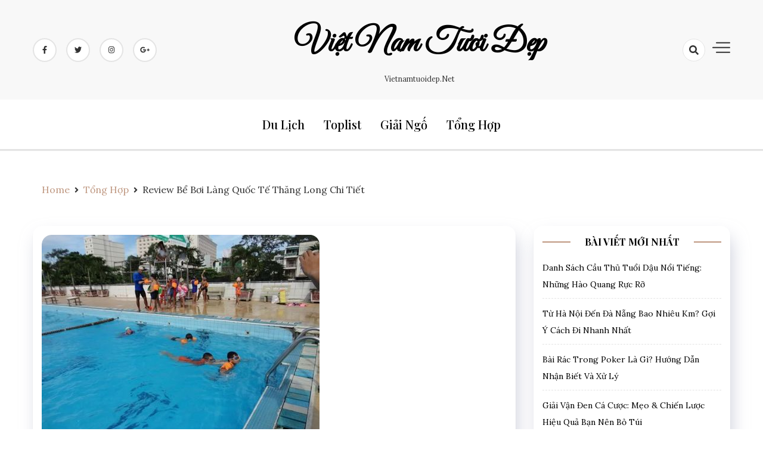

--- FILE ---
content_type: text/html; charset=UTF-8
request_url: https://vietnamtuoidep.net/be-boi-lang-quoc-te-thang-long/
body_size: 18054
content:
<!doctype html>
<html lang="vi">

<head>
    <meta charset="UTF-8">
    <meta name="viewport" content="width=device-width, initial-scale=1">
    <link rel="profile" href="https://gmpg.org/xfn/11">

    <meta name='robots' content='index, follow, max-image-preview:large, max-snippet:-1, max-video-preview:-1' />

	<!-- This site is optimized with the Yoast SEO Premium plugin v18.0 (Yoast SEO v18.1) - https://yoast.com/wordpress/plugins/seo/ -->
	<title>Review Bể Bơi Làng Quốc Tế Thăng Long Chi Tiết</title>
	<meta name="description" content="Bài viết trên chúng tôi đã chia sẻ đến bạn đọc một số thông tin về bể bơi làng quốc tế Thăng Long. Chúc các bạn tận hưởng những ngày hè mát mẻ với bể bơi này." />
	<link rel="canonical" href="https://vietnamtuoidep.net/be-boi-lang-quoc-te-thang-long/" />
	<meta property="og:locale" content="vi_VN" />
	<meta property="og:type" content="article" />
	<meta property="og:title" content="Review Bể Bơi Làng Quốc Tế Thăng Long Chi Tiết" />
	<meta property="og:description" content="Bài viết trên chúng tôi đã chia sẻ đến bạn đọc một số thông tin về bể bơi làng quốc tế Thăng Long. Chúc các bạn tận hưởng những ngày hè mát mẻ với bể bơi này." />
	<meta property="og:url" content="https://vietnamtuoidep.net/be-boi-lang-quoc-te-thang-long/" />
	<meta property="og:site_name" content="Việt Nam Tươi Đẹp" />
	<meta property="article:published_time" content="2023-04-26T04:40:15+00:00" />
	<meta property="article:modified_time" content="2023-04-26T04:40:59+00:00" />
	<meta property="og:image" content="https://vietnamtuoidep.net/wp-content/uploads/2023/04/img_6448ab259cc89.png" />
	<meta property="og:image:width" content="466" />
	<meta property="og:image:height" content="350" />
	<meta property="og:image:type" content="image/png" />
	<meta name="twitter:card" content="summary_large_image" />
	<meta name="twitter:label1" content="Được viết bởi" />
	<meta name="twitter:data1" content="admin" />
	<meta name="twitter:label2" content="Ước tính thời gian đọc" />
	<meta name="twitter:data2" content="6 phút" />
	<script type="application/ld+json" class="yoast-schema-graph">{"@context":"https://schema.org","@graph":[{"@type":"Organization","@id":"https://vietnamtuoidep.net/#organization","name":"Việt Nam Tươi Đẹp","url":"https://vietnamtuoidep.net/","sameAs":[],"logo":{"@type":"ImageObject","@id":"https://vietnamtuoidep.net/#logo","inLanguage":"vi","url":"https://vietnamtuoidep.net/wp-content/uploads/2023/04/4.jpg","contentUrl":"https://vietnamtuoidep.net/wp-content/uploads/2023/04/4.jpg","width":512,"height":512,"caption":"Việt Nam Tươi Đẹp"},"image":{"@id":"https://vietnamtuoidep.net/#logo"}},{"@type":"WebSite","@id":"https://vietnamtuoidep.net/#website","url":"https://vietnamtuoidep.net/","name":"Việt Nam Tươi Đẹp","description":"Vietnamtuoidep.net","publisher":{"@id":"https://vietnamtuoidep.net/#organization"},"potentialAction":[{"@type":"SearchAction","target":{"@type":"EntryPoint","urlTemplate":"https://vietnamtuoidep.net/?s={search_term_string}"},"query-input":"required name=search_term_string"}],"inLanguage":"vi"},{"@type":"ImageObject","@id":"https://vietnamtuoidep.net/be-boi-lang-quoc-te-thang-long/#primaryimage","inLanguage":"vi","url":"https://vietnamtuoidep.net/wp-content/uploads/2023/04/img_6448ab259cc89.png","contentUrl":"https://vietnamtuoidep.net/wp-content/uploads/2023/04/img_6448ab259cc89.png","width":466,"height":350},{"@type":"WebPage","@id":"https://vietnamtuoidep.net/be-boi-lang-quoc-te-thang-long/#webpage","url":"https://vietnamtuoidep.net/be-boi-lang-quoc-te-thang-long/","name":"Review Bể Bơi Làng Quốc Tế Thăng Long Chi Tiết","isPartOf":{"@id":"https://vietnamtuoidep.net/#website"},"primaryImageOfPage":{"@id":"https://vietnamtuoidep.net/be-boi-lang-quoc-te-thang-long/#primaryimage"},"datePublished":"2023-04-26T04:40:15+00:00","dateModified":"2023-04-26T04:40:59+00:00","description":"Bài viết trên chúng tôi đã chia sẻ đến bạn đọc một số thông tin về bể bơi làng quốc tế Thăng Long. Chúc các bạn tận hưởng những ngày hè mát mẻ với bể bơi này.","breadcrumb":{"@id":"https://vietnamtuoidep.net/be-boi-lang-quoc-te-thang-long/#breadcrumb"},"inLanguage":"vi","potentialAction":[{"@type":"ReadAction","target":["https://vietnamtuoidep.net/be-boi-lang-quoc-te-thang-long/"]}]},{"@type":"BreadcrumbList","@id":"https://vietnamtuoidep.net/be-boi-lang-quoc-te-thang-long/#breadcrumb","itemListElement":[{"@type":"ListItem","position":1,"name":"Home","item":"https://vietnamtuoidep.net/"},{"@type":"ListItem","position":2,"name":"Review Bể Bơi Làng Quốc Tế Thăng Long Chi Tiết"}]},{"@type":"Article","@id":"https://vietnamtuoidep.net/be-boi-lang-quoc-te-thang-long/#article","isPartOf":{"@id":"https://vietnamtuoidep.net/be-boi-lang-quoc-te-thang-long/#webpage"},"author":{"@id":"https://vietnamtuoidep.net/#/schema/person/794eafca732dbb8f22344ef274595df7"},"headline":"Review Bể Bơi Làng Quốc Tế Thăng Long Chi Tiết","datePublished":"2023-04-26T04:40:15+00:00","dateModified":"2023-04-26T04:40:59+00:00","mainEntityOfPage":{"@id":"https://vietnamtuoidep.net/be-boi-lang-quoc-te-thang-long/#webpage"},"wordCount":1161,"publisher":{"@id":"https://vietnamtuoidep.net/#organization"},"image":{"@id":"https://vietnamtuoidep.net/be-boi-lang-quoc-te-thang-long/#primaryimage"},"thumbnailUrl":"https://vietnamtuoidep.net/wp-content/uploads/2023/04/img_6448ab259cc89.png","articleSection":["Tổng Hợp"],"inLanguage":"vi"},{"@type":"Person","@id":"https://vietnamtuoidep.net/#/schema/person/794eafca732dbb8f22344ef274595df7","name":"admin","image":{"@type":"ImageObject","@id":"https://vietnamtuoidep.net/#personlogo","inLanguage":"vi","url":"https://secure.gravatar.com/avatar/5bf6c58b0f58fd22df5b8ace9ac8d419a6bb7e4f4dd1e9f617c334ab374167c8?s=96&d=mm&r=g","contentUrl":"https://secure.gravatar.com/avatar/5bf6c58b0f58fd22df5b8ace9ac8d419a6bb7e4f4dd1e9f617c334ab374167c8?s=96&d=mm&r=g","caption":"admin"},"description":"Vietnamtuoidep.net - Thông tin tổng hợp các vấn đề về cuộc sống, con người của Việt Nam","sameAs":["https://vietnamtuoidep.net"]}]}</script>
	<!-- / Yoast SEO Premium plugin. -->


<link rel='dns-prefetch' href='//fonts.googleapis.com' />
<link rel="alternate" type="application/rss+xml" title="Dòng thông tin Việt Nam Tươi Đẹp &raquo;" href="https://vietnamtuoidep.net/feed/" />
<link rel="alternate" type="application/rss+xml" title="Việt Nam Tươi Đẹp &raquo; Dòng bình luận" href="https://vietnamtuoidep.net/comments/feed/" />
<link rel="alternate" title="oNhúng (JSON)" type="application/json+oembed" href="https://vietnamtuoidep.net/wp-json/oembed/1.0/embed?url=https%3A%2F%2Fvietnamtuoidep.net%2Fbe-boi-lang-quoc-te-thang-long%2F" />
<link rel="alternate" title="oNhúng (XML)" type="text/xml+oembed" href="https://vietnamtuoidep.net/wp-json/oembed/1.0/embed?url=https%3A%2F%2Fvietnamtuoidep.net%2Fbe-boi-lang-quoc-te-thang-long%2F&#038;format=xml" />
<style id='wp-img-auto-sizes-contain-inline-css'>
img:is([sizes=auto i],[sizes^="auto," i]){contain-intrinsic-size:3000px 1500px}
/*# sourceURL=wp-img-auto-sizes-contain-inline-css */
</style>
<style id='wp-emoji-styles-inline-css'>

	img.wp-smiley, img.emoji {
		display: inline !important;
		border: none !important;
		box-shadow: none !important;
		height: 1em !important;
		width: 1em !important;
		margin: 0 0.07em !important;
		vertical-align: -0.1em !important;
		background: none !important;
		padding: 0 !important;
	}
/*# sourceURL=wp-emoji-styles-inline-css */
</style>
<style id='wp-block-library-inline-css'>
:root{--wp-block-synced-color:#7a00df;--wp-block-synced-color--rgb:122,0,223;--wp-bound-block-color:var(--wp-block-synced-color);--wp-editor-canvas-background:#ddd;--wp-admin-theme-color:#007cba;--wp-admin-theme-color--rgb:0,124,186;--wp-admin-theme-color-darker-10:#006ba1;--wp-admin-theme-color-darker-10--rgb:0,107,160.5;--wp-admin-theme-color-darker-20:#005a87;--wp-admin-theme-color-darker-20--rgb:0,90,135;--wp-admin-border-width-focus:2px}@media (min-resolution:192dpi){:root{--wp-admin-border-width-focus:1.5px}}.wp-element-button{cursor:pointer}:root .has-very-light-gray-background-color{background-color:#eee}:root .has-very-dark-gray-background-color{background-color:#313131}:root .has-very-light-gray-color{color:#eee}:root .has-very-dark-gray-color{color:#313131}:root .has-vivid-green-cyan-to-vivid-cyan-blue-gradient-background{background:linear-gradient(135deg,#00d084,#0693e3)}:root .has-purple-crush-gradient-background{background:linear-gradient(135deg,#34e2e4,#4721fb 50%,#ab1dfe)}:root .has-hazy-dawn-gradient-background{background:linear-gradient(135deg,#faaca8,#dad0ec)}:root .has-subdued-olive-gradient-background{background:linear-gradient(135deg,#fafae1,#67a671)}:root .has-atomic-cream-gradient-background{background:linear-gradient(135deg,#fdd79a,#004a59)}:root .has-nightshade-gradient-background{background:linear-gradient(135deg,#330968,#31cdcf)}:root .has-midnight-gradient-background{background:linear-gradient(135deg,#020381,#2874fc)}:root{--wp--preset--font-size--normal:16px;--wp--preset--font-size--huge:42px}.has-regular-font-size{font-size:1em}.has-larger-font-size{font-size:2.625em}.has-normal-font-size{font-size:var(--wp--preset--font-size--normal)}.has-huge-font-size{font-size:var(--wp--preset--font-size--huge)}.has-text-align-center{text-align:center}.has-text-align-left{text-align:left}.has-text-align-right{text-align:right}.has-fit-text{white-space:nowrap!important}#end-resizable-editor-section{display:none}.aligncenter{clear:both}.items-justified-left{justify-content:flex-start}.items-justified-center{justify-content:center}.items-justified-right{justify-content:flex-end}.items-justified-space-between{justify-content:space-between}.screen-reader-text{border:0;clip-path:inset(50%);height:1px;margin:-1px;overflow:hidden;padding:0;position:absolute;width:1px;word-wrap:normal!important}.screen-reader-text:focus{background-color:#ddd;clip-path:none;color:#444;display:block;font-size:1em;height:auto;left:5px;line-height:normal;padding:15px 23px 14px;text-decoration:none;top:5px;width:auto;z-index:100000}html :where(.has-border-color){border-style:solid}html :where([style*=border-top-color]){border-top-style:solid}html :where([style*=border-right-color]){border-right-style:solid}html :where([style*=border-bottom-color]){border-bottom-style:solid}html :where([style*=border-left-color]){border-left-style:solid}html :where([style*=border-width]){border-style:solid}html :where([style*=border-top-width]){border-top-style:solid}html :where([style*=border-right-width]){border-right-style:solid}html :where([style*=border-bottom-width]){border-bottom-style:solid}html :where([style*=border-left-width]){border-left-style:solid}html :where(img[class*=wp-image-]){height:auto;max-width:100%}:where(figure){margin:0 0 1em}html :where(.is-position-sticky){--wp-admin--admin-bar--position-offset:var(--wp-admin--admin-bar--height,0px)}@media screen and (max-width:600px){html :where(.is-position-sticky){--wp-admin--admin-bar--position-offset:0px}}

/*# sourceURL=wp-block-library-inline-css */
</style><style id='wp-block-heading-inline-css'>
h1:where(.wp-block-heading).has-background,h2:where(.wp-block-heading).has-background,h3:where(.wp-block-heading).has-background,h4:where(.wp-block-heading).has-background,h5:where(.wp-block-heading).has-background,h6:where(.wp-block-heading).has-background{padding:1.25em 2.375em}h1.has-text-align-left[style*=writing-mode]:where([style*=vertical-lr]),h1.has-text-align-right[style*=writing-mode]:where([style*=vertical-rl]),h2.has-text-align-left[style*=writing-mode]:where([style*=vertical-lr]),h2.has-text-align-right[style*=writing-mode]:where([style*=vertical-rl]),h3.has-text-align-left[style*=writing-mode]:where([style*=vertical-lr]),h3.has-text-align-right[style*=writing-mode]:where([style*=vertical-rl]),h4.has-text-align-left[style*=writing-mode]:where([style*=vertical-lr]),h4.has-text-align-right[style*=writing-mode]:where([style*=vertical-rl]),h5.has-text-align-left[style*=writing-mode]:where([style*=vertical-lr]),h5.has-text-align-right[style*=writing-mode]:where([style*=vertical-rl]),h6.has-text-align-left[style*=writing-mode]:where([style*=vertical-lr]),h6.has-text-align-right[style*=writing-mode]:where([style*=vertical-rl]){rotate:180deg}
/*# sourceURL=https://vietnamtuoidep.net/wp-includes/blocks/heading/style.min.css */
</style>
<style id='wp-block-image-inline-css'>
.wp-block-image>a,.wp-block-image>figure>a{display:inline-block}.wp-block-image img{box-sizing:border-box;height:auto;max-width:100%;vertical-align:bottom}@media not (prefers-reduced-motion){.wp-block-image img.hide{visibility:hidden}.wp-block-image img.show{animation:show-content-image .4s}}.wp-block-image[style*=border-radius] img,.wp-block-image[style*=border-radius]>a{border-radius:inherit}.wp-block-image.has-custom-border img{box-sizing:border-box}.wp-block-image.aligncenter{text-align:center}.wp-block-image.alignfull>a,.wp-block-image.alignwide>a{width:100%}.wp-block-image.alignfull img,.wp-block-image.alignwide img{height:auto;width:100%}.wp-block-image .aligncenter,.wp-block-image .alignleft,.wp-block-image .alignright,.wp-block-image.aligncenter,.wp-block-image.alignleft,.wp-block-image.alignright{display:table}.wp-block-image .aligncenter>figcaption,.wp-block-image .alignleft>figcaption,.wp-block-image .alignright>figcaption,.wp-block-image.aligncenter>figcaption,.wp-block-image.alignleft>figcaption,.wp-block-image.alignright>figcaption{caption-side:bottom;display:table-caption}.wp-block-image .alignleft{float:left;margin:.5em 1em .5em 0}.wp-block-image .alignright{float:right;margin:.5em 0 .5em 1em}.wp-block-image .aligncenter{margin-left:auto;margin-right:auto}.wp-block-image :where(figcaption){margin-bottom:1em;margin-top:.5em}.wp-block-image.is-style-circle-mask img{border-radius:9999px}@supports ((-webkit-mask-image:none) or (mask-image:none)) or (-webkit-mask-image:none){.wp-block-image.is-style-circle-mask img{border-radius:0;-webkit-mask-image:url('data:image/svg+xml;utf8,<svg viewBox="0 0 100 100" xmlns="http://www.w3.org/2000/svg"><circle cx="50" cy="50" r="50"/></svg>');mask-image:url('data:image/svg+xml;utf8,<svg viewBox="0 0 100 100" xmlns="http://www.w3.org/2000/svg"><circle cx="50" cy="50" r="50"/></svg>');mask-mode:alpha;-webkit-mask-position:center;mask-position:center;-webkit-mask-repeat:no-repeat;mask-repeat:no-repeat;-webkit-mask-size:contain;mask-size:contain}}:root :where(.wp-block-image.is-style-rounded img,.wp-block-image .is-style-rounded img){border-radius:9999px}.wp-block-image figure{margin:0}.wp-lightbox-container{display:flex;flex-direction:column;position:relative}.wp-lightbox-container img{cursor:zoom-in}.wp-lightbox-container img:hover+button{opacity:1}.wp-lightbox-container button{align-items:center;backdrop-filter:blur(16px) saturate(180%);background-color:#5a5a5a40;border:none;border-radius:4px;cursor:zoom-in;display:flex;height:20px;justify-content:center;opacity:0;padding:0;position:absolute;right:16px;text-align:center;top:16px;width:20px;z-index:100}@media not (prefers-reduced-motion){.wp-lightbox-container button{transition:opacity .2s ease}}.wp-lightbox-container button:focus-visible{outline:3px auto #5a5a5a40;outline:3px auto -webkit-focus-ring-color;outline-offset:3px}.wp-lightbox-container button:hover{cursor:pointer;opacity:1}.wp-lightbox-container button:focus{opacity:1}.wp-lightbox-container button:focus,.wp-lightbox-container button:hover,.wp-lightbox-container button:not(:hover):not(:active):not(.has-background){background-color:#5a5a5a40;border:none}.wp-lightbox-overlay{box-sizing:border-box;cursor:zoom-out;height:100vh;left:0;overflow:hidden;position:fixed;top:0;visibility:hidden;width:100%;z-index:100000}.wp-lightbox-overlay .close-button{align-items:center;cursor:pointer;display:flex;justify-content:center;min-height:40px;min-width:40px;padding:0;position:absolute;right:calc(env(safe-area-inset-right) + 16px);top:calc(env(safe-area-inset-top) + 16px);z-index:5000000}.wp-lightbox-overlay .close-button:focus,.wp-lightbox-overlay .close-button:hover,.wp-lightbox-overlay .close-button:not(:hover):not(:active):not(.has-background){background:none;border:none}.wp-lightbox-overlay .lightbox-image-container{height:var(--wp--lightbox-container-height);left:50%;overflow:hidden;position:absolute;top:50%;transform:translate(-50%,-50%);transform-origin:top left;width:var(--wp--lightbox-container-width);z-index:9999999999}.wp-lightbox-overlay .wp-block-image{align-items:center;box-sizing:border-box;display:flex;height:100%;justify-content:center;margin:0;position:relative;transform-origin:0 0;width:100%;z-index:3000000}.wp-lightbox-overlay .wp-block-image img{height:var(--wp--lightbox-image-height);min-height:var(--wp--lightbox-image-height);min-width:var(--wp--lightbox-image-width);width:var(--wp--lightbox-image-width)}.wp-lightbox-overlay .wp-block-image figcaption{display:none}.wp-lightbox-overlay button{background:none;border:none}.wp-lightbox-overlay .scrim{background-color:#fff;height:100%;opacity:.9;position:absolute;width:100%;z-index:2000000}.wp-lightbox-overlay.active{visibility:visible}@media not (prefers-reduced-motion){.wp-lightbox-overlay.active{animation:turn-on-visibility .25s both}.wp-lightbox-overlay.active img{animation:turn-on-visibility .35s both}.wp-lightbox-overlay.show-closing-animation:not(.active){animation:turn-off-visibility .35s both}.wp-lightbox-overlay.show-closing-animation:not(.active) img{animation:turn-off-visibility .25s both}.wp-lightbox-overlay.zoom.active{animation:none;opacity:1;visibility:visible}.wp-lightbox-overlay.zoom.active .lightbox-image-container{animation:lightbox-zoom-in .4s}.wp-lightbox-overlay.zoom.active .lightbox-image-container img{animation:none}.wp-lightbox-overlay.zoom.active .scrim{animation:turn-on-visibility .4s forwards}.wp-lightbox-overlay.zoom.show-closing-animation:not(.active){animation:none}.wp-lightbox-overlay.zoom.show-closing-animation:not(.active) .lightbox-image-container{animation:lightbox-zoom-out .4s}.wp-lightbox-overlay.zoom.show-closing-animation:not(.active) .lightbox-image-container img{animation:none}.wp-lightbox-overlay.zoom.show-closing-animation:not(.active) .scrim{animation:turn-off-visibility .4s forwards}}@keyframes show-content-image{0%{visibility:hidden}99%{visibility:hidden}to{visibility:visible}}@keyframes turn-on-visibility{0%{opacity:0}to{opacity:1}}@keyframes turn-off-visibility{0%{opacity:1;visibility:visible}99%{opacity:0;visibility:visible}to{opacity:0;visibility:hidden}}@keyframes lightbox-zoom-in{0%{transform:translate(calc((-100vw + var(--wp--lightbox-scrollbar-width))/2 + var(--wp--lightbox-initial-left-position)),calc(-50vh + var(--wp--lightbox-initial-top-position))) scale(var(--wp--lightbox-scale))}to{transform:translate(-50%,-50%) scale(1)}}@keyframes lightbox-zoom-out{0%{transform:translate(-50%,-50%) scale(1);visibility:visible}99%{visibility:visible}to{transform:translate(calc((-100vw + var(--wp--lightbox-scrollbar-width))/2 + var(--wp--lightbox-initial-left-position)),calc(-50vh + var(--wp--lightbox-initial-top-position))) scale(var(--wp--lightbox-scale));visibility:hidden}}
/*# sourceURL=https://vietnamtuoidep.net/wp-includes/blocks/image/style.min.css */
</style>
<style id='wp-block-list-inline-css'>
ol,ul{box-sizing:border-box}:root :where(.wp-block-list.has-background){padding:1.25em 2.375em}
/*# sourceURL=https://vietnamtuoidep.net/wp-includes/blocks/list/style.min.css */
</style>
<style id='wp-block-paragraph-inline-css'>
.is-small-text{font-size:.875em}.is-regular-text{font-size:1em}.is-large-text{font-size:2.25em}.is-larger-text{font-size:3em}.has-drop-cap:not(:focus):first-letter{float:left;font-size:8.4em;font-style:normal;font-weight:100;line-height:.68;margin:.05em .1em 0 0;text-transform:uppercase}body.rtl .has-drop-cap:not(:focus):first-letter{float:none;margin-left:.1em}p.has-drop-cap.has-background{overflow:hidden}:root :where(p.has-background){padding:1.25em 2.375em}:where(p.has-text-color:not(.has-link-color)) a{color:inherit}p.has-text-align-left[style*="writing-mode:vertical-lr"],p.has-text-align-right[style*="writing-mode:vertical-rl"]{rotate:180deg}
/*# sourceURL=https://vietnamtuoidep.net/wp-includes/blocks/paragraph/style.min.css */
</style>
<style id='global-styles-inline-css'>
:root{--wp--preset--aspect-ratio--square: 1;--wp--preset--aspect-ratio--4-3: 4/3;--wp--preset--aspect-ratio--3-4: 3/4;--wp--preset--aspect-ratio--3-2: 3/2;--wp--preset--aspect-ratio--2-3: 2/3;--wp--preset--aspect-ratio--16-9: 16/9;--wp--preset--aspect-ratio--9-16: 9/16;--wp--preset--color--black: #000000;--wp--preset--color--cyan-bluish-gray: #abb8c3;--wp--preset--color--white: #ffffff;--wp--preset--color--pale-pink: #f78da7;--wp--preset--color--vivid-red: #cf2e2e;--wp--preset--color--luminous-vivid-orange: #ff6900;--wp--preset--color--luminous-vivid-amber: #fcb900;--wp--preset--color--light-green-cyan: #7bdcb5;--wp--preset--color--vivid-green-cyan: #00d084;--wp--preset--color--pale-cyan-blue: #8ed1fc;--wp--preset--color--vivid-cyan-blue: #0693e3;--wp--preset--color--vivid-purple: #9b51e0;--wp--preset--gradient--vivid-cyan-blue-to-vivid-purple: linear-gradient(135deg,rgb(6,147,227) 0%,rgb(155,81,224) 100%);--wp--preset--gradient--light-green-cyan-to-vivid-green-cyan: linear-gradient(135deg,rgb(122,220,180) 0%,rgb(0,208,130) 100%);--wp--preset--gradient--luminous-vivid-amber-to-luminous-vivid-orange: linear-gradient(135deg,rgb(252,185,0) 0%,rgb(255,105,0) 100%);--wp--preset--gradient--luminous-vivid-orange-to-vivid-red: linear-gradient(135deg,rgb(255,105,0) 0%,rgb(207,46,46) 100%);--wp--preset--gradient--very-light-gray-to-cyan-bluish-gray: linear-gradient(135deg,rgb(238,238,238) 0%,rgb(169,184,195) 100%);--wp--preset--gradient--cool-to-warm-spectrum: linear-gradient(135deg,rgb(74,234,220) 0%,rgb(151,120,209) 20%,rgb(207,42,186) 40%,rgb(238,44,130) 60%,rgb(251,105,98) 80%,rgb(254,248,76) 100%);--wp--preset--gradient--blush-light-purple: linear-gradient(135deg,rgb(255,206,236) 0%,rgb(152,150,240) 100%);--wp--preset--gradient--blush-bordeaux: linear-gradient(135deg,rgb(254,205,165) 0%,rgb(254,45,45) 50%,rgb(107,0,62) 100%);--wp--preset--gradient--luminous-dusk: linear-gradient(135deg,rgb(255,203,112) 0%,rgb(199,81,192) 50%,rgb(65,88,208) 100%);--wp--preset--gradient--pale-ocean: linear-gradient(135deg,rgb(255,245,203) 0%,rgb(182,227,212) 50%,rgb(51,167,181) 100%);--wp--preset--gradient--electric-grass: linear-gradient(135deg,rgb(202,248,128) 0%,rgb(113,206,126) 100%);--wp--preset--gradient--midnight: linear-gradient(135deg,rgb(2,3,129) 0%,rgb(40,116,252) 100%);--wp--preset--font-size--small: 13px;--wp--preset--font-size--medium: 20px;--wp--preset--font-size--large: 36px;--wp--preset--font-size--x-large: 42px;--wp--preset--spacing--20: 0.44rem;--wp--preset--spacing--30: 0.67rem;--wp--preset--spacing--40: 1rem;--wp--preset--spacing--50: 1.5rem;--wp--preset--spacing--60: 2.25rem;--wp--preset--spacing--70: 3.38rem;--wp--preset--spacing--80: 5.06rem;--wp--preset--shadow--natural: 6px 6px 9px rgba(0, 0, 0, 0.2);--wp--preset--shadow--deep: 12px 12px 50px rgba(0, 0, 0, 0.4);--wp--preset--shadow--sharp: 6px 6px 0px rgba(0, 0, 0, 0.2);--wp--preset--shadow--outlined: 6px 6px 0px -3px rgb(255, 255, 255), 6px 6px rgb(0, 0, 0);--wp--preset--shadow--crisp: 6px 6px 0px rgb(0, 0, 0);}:where(.is-layout-flex){gap: 0.5em;}:where(.is-layout-grid){gap: 0.5em;}body .is-layout-flex{display: flex;}.is-layout-flex{flex-wrap: wrap;align-items: center;}.is-layout-flex > :is(*, div){margin: 0;}body .is-layout-grid{display: grid;}.is-layout-grid > :is(*, div){margin: 0;}:where(.wp-block-columns.is-layout-flex){gap: 2em;}:where(.wp-block-columns.is-layout-grid){gap: 2em;}:where(.wp-block-post-template.is-layout-flex){gap: 1.25em;}:where(.wp-block-post-template.is-layout-grid){gap: 1.25em;}.has-black-color{color: var(--wp--preset--color--black) !important;}.has-cyan-bluish-gray-color{color: var(--wp--preset--color--cyan-bluish-gray) !important;}.has-white-color{color: var(--wp--preset--color--white) !important;}.has-pale-pink-color{color: var(--wp--preset--color--pale-pink) !important;}.has-vivid-red-color{color: var(--wp--preset--color--vivid-red) !important;}.has-luminous-vivid-orange-color{color: var(--wp--preset--color--luminous-vivid-orange) !important;}.has-luminous-vivid-amber-color{color: var(--wp--preset--color--luminous-vivid-amber) !important;}.has-light-green-cyan-color{color: var(--wp--preset--color--light-green-cyan) !important;}.has-vivid-green-cyan-color{color: var(--wp--preset--color--vivid-green-cyan) !important;}.has-pale-cyan-blue-color{color: var(--wp--preset--color--pale-cyan-blue) !important;}.has-vivid-cyan-blue-color{color: var(--wp--preset--color--vivid-cyan-blue) !important;}.has-vivid-purple-color{color: var(--wp--preset--color--vivid-purple) !important;}.has-black-background-color{background-color: var(--wp--preset--color--black) !important;}.has-cyan-bluish-gray-background-color{background-color: var(--wp--preset--color--cyan-bluish-gray) !important;}.has-white-background-color{background-color: var(--wp--preset--color--white) !important;}.has-pale-pink-background-color{background-color: var(--wp--preset--color--pale-pink) !important;}.has-vivid-red-background-color{background-color: var(--wp--preset--color--vivid-red) !important;}.has-luminous-vivid-orange-background-color{background-color: var(--wp--preset--color--luminous-vivid-orange) !important;}.has-luminous-vivid-amber-background-color{background-color: var(--wp--preset--color--luminous-vivid-amber) !important;}.has-light-green-cyan-background-color{background-color: var(--wp--preset--color--light-green-cyan) !important;}.has-vivid-green-cyan-background-color{background-color: var(--wp--preset--color--vivid-green-cyan) !important;}.has-pale-cyan-blue-background-color{background-color: var(--wp--preset--color--pale-cyan-blue) !important;}.has-vivid-cyan-blue-background-color{background-color: var(--wp--preset--color--vivid-cyan-blue) !important;}.has-vivid-purple-background-color{background-color: var(--wp--preset--color--vivid-purple) !important;}.has-black-border-color{border-color: var(--wp--preset--color--black) !important;}.has-cyan-bluish-gray-border-color{border-color: var(--wp--preset--color--cyan-bluish-gray) !important;}.has-white-border-color{border-color: var(--wp--preset--color--white) !important;}.has-pale-pink-border-color{border-color: var(--wp--preset--color--pale-pink) !important;}.has-vivid-red-border-color{border-color: var(--wp--preset--color--vivid-red) !important;}.has-luminous-vivid-orange-border-color{border-color: var(--wp--preset--color--luminous-vivid-orange) !important;}.has-luminous-vivid-amber-border-color{border-color: var(--wp--preset--color--luminous-vivid-amber) !important;}.has-light-green-cyan-border-color{border-color: var(--wp--preset--color--light-green-cyan) !important;}.has-vivid-green-cyan-border-color{border-color: var(--wp--preset--color--vivid-green-cyan) !important;}.has-pale-cyan-blue-border-color{border-color: var(--wp--preset--color--pale-cyan-blue) !important;}.has-vivid-cyan-blue-border-color{border-color: var(--wp--preset--color--vivid-cyan-blue) !important;}.has-vivid-purple-border-color{border-color: var(--wp--preset--color--vivid-purple) !important;}.has-vivid-cyan-blue-to-vivid-purple-gradient-background{background: var(--wp--preset--gradient--vivid-cyan-blue-to-vivid-purple) !important;}.has-light-green-cyan-to-vivid-green-cyan-gradient-background{background: var(--wp--preset--gradient--light-green-cyan-to-vivid-green-cyan) !important;}.has-luminous-vivid-amber-to-luminous-vivid-orange-gradient-background{background: var(--wp--preset--gradient--luminous-vivid-amber-to-luminous-vivid-orange) !important;}.has-luminous-vivid-orange-to-vivid-red-gradient-background{background: var(--wp--preset--gradient--luminous-vivid-orange-to-vivid-red) !important;}.has-very-light-gray-to-cyan-bluish-gray-gradient-background{background: var(--wp--preset--gradient--very-light-gray-to-cyan-bluish-gray) !important;}.has-cool-to-warm-spectrum-gradient-background{background: var(--wp--preset--gradient--cool-to-warm-spectrum) !important;}.has-blush-light-purple-gradient-background{background: var(--wp--preset--gradient--blush-light-purple) !important;}.has-blush-bordeaux-gradient-background{background: var(--wp--preset--gradient--blush-bordeaux) !important;}.has-luminous-dusk-gradient-background{background: var(--wp--preset--gradient--luminous-dusk) !important;}.has-pale-ocean-gradient-background{background: var(--wp--preset--gradient--pale-ocean) !important;}.has-electric-grass-gradient-background{background: var(--wp--preset--gradient--electric-grass) !important;}.has-midnight-gradient-background{background: var(--wp--preset--gradient--midnight) !important;}.has-small-font-size{font-size: var(--wp--preset--font-size--small) !important;}.has-medium-font-size{font-size: var(--wp--preset--font-size--medium) !important;}.has-large-font-size{font-size: var(--wp--preset--font-size--large) !important;}.has-x-large-font-size{font-size: var(--wp--preset--font-size--x-large) !important;}
/*# sourceURL=global-styles-inline-css */
</style>

<style id='classic-theme-styles-inline-css'>
/*! This file is auto-generated */
.wp-block-button__link{color:#fff;background-color:#32373c;border-radius:9999px;box-shadow:none;text-decoration:none;padding:calc(.667em + 2px) calc(1.333em + 2px);font-size:1.125em}.wp-block-file__button{background:#32373c;color:#fff;text-decoration:none}
/*# sourceURL=/wp-includes/css/classic-themes.min.css */
</style>
<link rel='stylesheet' id='nguyenlan-hotro-css' href='https://vietnamtuoidep.net/wp-content/plugins/hotro/css/nguyenlan-hotro.css?ver=1.0.0' media='all' />
<link rel='stylesheet' id='ez-toc-css' href='https://vietnamtuoidep.net/wp-content/plugins/easy-table-of-contents/assets/css/screen.min.css?ver=2.0.47.1' media='all' />
<style id='ez-toc-inline-css'>
div#ez-toc-container p.ez-toc-title {font-size: 120%;}div#ez-toc-container p.ez-toc-title {font-weight: 500;}div#ez-toc-container ul li {font-size: 95%;}div#ez-toc-container nav ul ul li ul li {font-size: 90%!important;}div#ez-toc-container {width: 100%;}
.ez-toc-container-direction {direction: ltr;}.ez-toc-counter ul{counter-reset: item;}.ez-toc-counter nav ul li a::before {content: counters(item, ".", decimal) ". ";display: inline-block;counter-increment: item;flex-grow: 0;flex-shrink: 0;margin-right: .2em; float: left;}.ez-toc-widget-direction {direction: ltr;}.ez-toc-widget-container ul{counter-reset: item;}.ez-toc-widget-container nav ul li a::before {content: counters(item, ".", decimal) ". ";display: inline-block;counter-increment: item;flex-grow: 0;flex-shrink: 0;margin-right: .2em; float: left;}
/*# sourceURL=ez-toc-inline-css */
</style>
<link rel='stylesheet' id='dashy-body-css' href='//fonts.googleapis.com/css2?family=Lora:ital,wght@0,400;0,500;0,600;0,700;1,400;1,500;1,600;1,700&#038;display=swap' media='all' />
<link rel='stylesheet' id='dashy-heading-font-css' href='//fonts.googleapis.com/css2?family=Playfair+Display:ital,wght@0,400;0,500;0,600;0,700;0,800;0,900;1,400;1,500;1,600;1,700;1,800;1,900&#038;display=swap' media='all' />
<link rel='stylesheet' id='dashy-great-font-css' href='//fonts.googleapis.com/css2?family=Great+Vibes&#038;display=swap' media='all' />
<link rel='stylesheet' id='dashy-allmin-css' href='https://vietnamtuoidep.net/wp-content/themes/dashy/assets/css/all.min.css?ver=6.9' media='all' />
<link rel='stylesheet' id='dashy-style-css' href='https://vietnamtuoidep.net/wp-content/themes/dashy/style.css?ver=1.0.0' media='all' />
<link rel='stylesheet' id='simple-social-icons-font-css' href='https://vietnamtuoidep.net/wp-content/plugins/simple-social-icons/css/style.css?ver=3.0.2' media='all' />
<script src="https://vietnamtuoidep.net/wp-includes/js/jquery/jquery.min.js?ver=3.7.1" id="jquery-core-js"></script>
<script src="https://vietnamtuoidep.net/wp-includes/js/jquery/jquery-migrate.min.js?ver=3.4.1" id="jquery-migrate-js"></script>
<script id="ez-toc-scroll-scriptjs-js-after">
jQuery(document).ready(function(){document.querySelectorAll(".ez-toc-section").forEach(t=>{t.setAttribute("ez-toc-data-id","#"+decodeURI(t.getAttribute("id")))}),jQuery("a.ez-toc-link").click(function(){let t=jQuery(this).attr("href"),e=jQuery("#wpadminbar"),i=0;30>30&&(i=30),e.length&&(i+=e.height()),jQuery('[ez-toc-data-id="'+decodeURI(t)+'"]').length>0&&(i=jQuery('[ez-toc-data-id="'+decodeURI(t)+'"]').offset().top-i),jQuery("html, body").animate({scrollTop:i},500)})});
//# sourceURL=ez-toc-scroll-scriptjs-js-after
</script>
<link rel="https://api.w.org/" href="https://vietnamtuoidep.net/wp-json/" /><link rel="alternate" title="JSON" type="application/json" href="https://vietnamtuoidep.net/wp-json/wp/v2/posts/1944" /><link rel="EditURI" type="application/rsd+xml" title="RSD" href="https://vietnamtuoidep.net/xmlrpc.php?rsd" />
<meta name="generator" content="WordPress 6.9" />
<link rel='shortlink' href='https://vietnamtuoidep.net/?p=1944' />
<link rel="icon" href="https://vietnamtuoidep.net/wp-content/uploads/2023/04/cropped-4-32x32.jpg" sizes="32x32" />
<link rel="icon" href="https://vietnamtuoidep.net/wp-content/uploads/2023/04/cropped-4-192x192.jpg" sizes="192x192" />
<link rel="apple-touch-icon" href="https://vietnamtuoidep.net/wp-content/uploads/2023/04/cropped-4-180x180.jpg" />
<meta name="msapplication-TileImage" content="https://vietnamtuoidep.net/wp-content/uploads/2023/04/cropped-4-270x270.jpg" />
		<style id="wp-custom-css">
			.category-post .category-post-item {
    padding: 8px;
    border: 1px solid #be967f;
    box-shadow: 0 3px 1px 0 #c7c7c7, 5px 15px 30px -5px rgba(156, 160, 185, 0.56);
    -webkit-border-radius: 1rem;
    -moz-border-radius: 1rem;
    -ms-border-radius: 1rem;
    border-radius: 1rem;
    margin-bottom: 1rem;
}
.sidebar .widget, .canvas-sidebar .widget {
    background-color: #ffffff;
    -webkit-box-shadow: 0 3px 1px 0 #c7c7c7, 5px 15px 30px -5px rgba(156, 160, 185, 0.56);
    box-shadow: 0 3px 1px 0 #c7c7c7, 5px 15px 30px -5px rgba(156, 160, 185, 0.56);
    -webkit-border-radius: 1rem;
    -moz-border-radius: 1rem;
    -ms-border-radius: 1rem;
    border-radius: 1rem;
    padding: 15px;
}
.post.hentry, .type-page.hentry {
    margin-bottom: 2rem;
    min-width: 0px;
    background-color: #ffffff;
    -webkit-box-shadow: 0 3px 1px 0 #c7c7c7, 5px 15px 30px -5px rgba(156, 160, 185, 0.56);
    box-shadow: 0 3px 1px 0 #c7c7c7, 5px 15px 30px -5px rgba(156, 160, 185, 0.56);
    -webkit-border-radius: 1rem;
    -moz-border-radius: 1rem;
    -ms-border-radius: 1rem;
    border-radius: 1rem;
    padding: 15px
px
;
}
h1, h2, h3, h4, h5, h6, h1 a, h2 a, h3 a, h4 a, h5 a, h6 a {
    font-family: "Playfair Display", serif;
    color: #000;
    font-weight: 700;
    line-height: 1.5;
	  text-transform: capitalize;
	  text-align: left;
}
body, button, input, select, optgroup, textarea {
    font-family: "Lora", serif;
    line-height: 1.75;
    background-color: #ffffff;
    position: relative;
    font-size: 1rem;
    color: #333333;
    font-weight: 400;
}
.pagination .nav-links {
    display: none;
}
.post.hentry .entry-content p, .type-page.hentry .entry-content p {
    margin-bottom: 1rem;
	text-align: justify;
}
.entry-content table{
	display: block;
  overflow-x: auto;
  width: 100% !important;
	border: 0;
}
.entry-content :has(img) {
    text-align: center;
}
.entry-content .wp-caption {
    margin: 0 auto;
}
.sidebar .widget .sidebar-title h3, .canvas-sidebar .widget .sidebar-title h3 {
    font-size: 16px;
    text-transform: uppercase;
    margin: 0;
    padding: 0 1.5rem;
}
.canvas-sidebar .widget.about-widget .about-body h5, .canvas-sidebar .widget.about-widget .about-body p {
    color: #2e2e35;
}
.canvas-sidebar .widget .sidebar-title h3 {
    color: #2e2e35;
}
.entry-content ul, .single-post .post .entry-content ol {
    list-style: initial;
    text-align: left;
}		</style>
		</head>

<body class="wp-singular post-template-default single single-post postid-1944 single-format-standard wp-theme-dashy default-mode">
        <div id="page" class="site">
        <a class="skip-link screen-reader-text" href="#primary">Skip to content</a>
        

        <!-- header start -->
        <header class="site-header  "
            style="background-image:url(); background-size: cover; background-position: center; background-repeat: no-repeat;">
            <div class="top-header">
                <div class="container">
                    <div class="top-header-in">
                        <ul class="social-list">
                            

<li>
    <a target="_blank" rel="noopener noreferrer" href="https://www.facebook.com/"
        class="social-icon">
        <i class="fab fa-facebook-f"></i>

    </a>
</li>
<li>
    <a target="_blank" rel="noopener noreferrer" href="https://www.twitter.com/"
        class="social-icon">
        <i class="fab fa-twitter"></i>

    </a>
</li>

<li>
    <a target="_blank" rel="noopener noreferrer" href="https://www.instagram.com/"
        class="social-icon">
        <i class="fab fa-instagram"></i>

    </a>
</li>

<li>
    <a target="_blank" rel="noopener noreferrer" href="https://www.google.com/"
        class="social-icon">
        <i class="fab fa-google-plus-g"></i>

    </a>
</li>


                        </ul>

                        <div class="site-branding">
                                                        <p class="site-title"><a href="https://vietnamtuoidep.net/"
                                    rel="home">Việt Nam Tươi Đẹp</a></p>
                                                        <p class="site-description">
                                Vietnamtuoidep.net                            </p>
                                                    </div><!-- .site-branding -->
                        <div class="top-header-right">

                            <div class="search-toggle">


                                <a href="#">
                                    <i class="fas fa-search"></i>
                                </a>

                                
    
<div class="searchform" role="search">
        <form role="search" method="get" action=https://vietnamtuoidep.net/  >
        <label>
            <span class="screen-reader-text"> Search for: </span>
            <input type="search" class="search-field" placeholder= "Search..." value="" name="s">
        </label>
        <input type="submit" class="search-submit" value="Search">
    </form>	
</div>


                            </div>
                            <div class="canvas-button">
                                <a href="#" class="canvas-open">
                                    <span></span>
                                </a>

                            </div>


                        </div>
                    </div>
                </div>
                <div class="canvas-menu">
                    <div class="canvas-overlay"></div>
                    <div class="canvas-sidebar">
                    <a href="#" class="close-sidebar">
                            <i class="fas fa fa-times"></i>
                        </a>
                        <div class=" widget about-widget">
                            <div class="sidebar-title is-center">
                                <h3 class="widget-title">Về Chúng Tôi</h3>
                            </div>

                            
                            <div class="about-body text-center">
                                <h5 class="author-name">
                                    Sắc Đẹp                                </h5>
                                <p class="author-description">
                                    Thiên Đường Thông Tin Giúp Chị Em Đẹp Hơn Mỗi Ngày                                </p>
                                <div class="social-icons">
                                    <ul>
                                                                                <li><a
                                                href="https://www.facebook.com/"><i
                                                    class="fab fa-facebook-f"></i></a></li>
                                                                                
                                        <li><a
                                                href="https://www.instagram.com/"><i
                                                    class="fab fa-instagram"></i></a></li>
                                        
                                        
                                        <li><a
                                                href="https://www.twitter.com/"><i
                                                    class="fab fa-twitter"></i></a></li>
                                        
                                        
                                        <li><a
                                                href="https://www.linkedin.com/"><i
                                                    class="fab fa-linkedin"></i></a></li>
                                        
                                        
                                        <li><a
                                                href="https://www.youtube.com/"><i
                                                    class="fab fa-youtube"></i></a></li>
                                        
                                    </ul>
                                </div>
                            </div>



                        </div>
                        
                    </div>
                </div>
            </div>
            <div class="bottom-header">
                <div class="container">
                    <div class="bottom-header-in">
                        <a href="#" class="toggle-button open-button">
                            <span></span>
                            <span></span>
                            <span></span>
                            <span></span>
                        </a>
                        <div class="main-navigation-wrap">
                            <nav class="main-navigation">
                                <div class="mobile-menu-toggle"></div>
                                <div class="menu-main-container"><ul id="primary-menu" class="menu"><li id="menu-item-2525" class="menu-item menu-item-type-taxonomy menu-item-object-category menu-item-2525"><a href="https://vietnamtuoidep.net/du-lich/">Du Lịch</a></li>
<li id="menu-item-2528" class="menu-item menu-item-type-taxonomy menu-item-object-category menu-item-2528"><a href="https://vietnamtuoidep.net/toplist/">Toplist</a></li>
<li id="menu-item-2526" class="menu-item menu-item-type-taxonomy menu-item-object-category menu-item-2526"><a href="https://vietnamtuoidep.net/giai-ngo/">Giải Ngố</a></li>
<li id="menu-item-2527" class="menu-item menu-item-type-taxonomy menu-item-object-category current-post-ancestor current-menu-parent current-post-parent menu-item-2527"><a href="https://vietnamtuoidep.net/tong-hop/">Tổng Hợp</a></li>
</ul></div>                            </nav>
                        </div>
                    </div>
                </div>

            </div>


        </header><div class="custom-breadcrumb">
    <div class="container">
   
        <nav role="navigation" aria-label="Breadcrumbs" class="breadcrumb-trail breadcrumbs" itemprop="breadcrumb"><ul class="trail-items" itemscope itemtype="http://schema.org/BreadcrumbList"><meta name="numberOfItems" content="3" /><meta name="itemListOrder" content="Ascending" /><li itemprop="itemListElement" itemscope itemtype="http://schema.org/ListItem" class="trail-item trail-begin"><a href="https://vietnamtuoidep.net/" rel="home"><span itemprop="name">Home</span></a><meta itemprop="position" content="1" /></li><li itemprop="itemListElement" itemscope itemtype="http://schema.org/ListItem" class="trail-item"><a href="https://vietnamtuoidep.net/tong-hop/"><span itemprop="name">Tổng Hợp</span></a><meta itemprop="position" content="2" /></li><li itemprop="itemListElement" itemscope itemtype="http://schema.org/ListItem" class="trail-item trail-end"><span itemprop="name">Review Bể Bơi Làng Quốc Tế Thăng Long Chi Tiết</span><meta itemprop="position" content="3" /></li></ul></nav>


    </div>

</div>
<div id="content" class="site-content">
<div class="container">
    <div class="row">
    <div id="primary" class="content-area rpl-lg-8 primary">
    <main id="main" class="site-main">

        

        <div class="main-post">
    <article id="post-1944" class="post-1944 post type-post status-publish format-standard has-post-thumbnail hentry category-tong-hop">
                <figure class="entry-thumb">
            <a href="https://vietnamtuoidep.net/be-boi-lang-quoc-te-thang-long/">
                <img width="466" height="350" src="https://vietnamtuoidep.net/wp-content/uploads/2023/04/img_6448ab259cc89.png" class="attachment-post-thumbnail size-post-thumbnail wp-post-image" alt="" decoding="async" fetchpriority="high" srcset="https://vietnamtuoidep.net/wp-content/uploads/2023/04/img_6448ab259cc89.png 466w, https://vietnamtuoidep.net/wp-content/uploads/2023/04/img_6448ab259cc89-300x225.png 300w" sizes="(max-width: 466px) 100vw, 466px" />
            </a>
        </figure>
               
        <div class="main-entry-content">
            <span class="cat-links is-start">
                                        <a href="https://vietnamtuoidep.net/tong-hop/">
                            Tổng Hợp                        </a>

                                    </span>
            <div class="entry-header">
                <h1 class="entry-title">Review Bể Bơi Làng Quốc Tế Thăng Long Chi Tiết</h1>            </div>

            <div class="entry-meta">
                <!-- Date -->

                                            <span class="author vcard">
                            <div class="author-avatar">
                                <img alt='' src='https://secure.gravatar.com/avatar/5bf6c58b0f58fd22df5b8ace9ac8d419a6bb7e4f4dd1e9f617c334ab374167c8?s=32&#038;d=mm&#038;r=g' srcset='https://secure.gravatar.com/avatar/5bf6c58b0f58fd22df5b8ace9ac8d419a6bb7e4f4dd1e9f617c334ab374167c8?s=64&#038;d=mm&#038;r=g 2x' class='avatar avatar-32 photo' height='32' width='32' decoding='async'/>                            </div>
                        </span>
                        
                                        <div class="entry-meta-content">
                    <span class="byline"> <a class="url fn n" href="https://vietnamtuoidep.net/author/admin/">admin</a></span>
                    <div class="date-read">
                        <span class="posted-on"><a href="https://vietnamtuoidep.net/be-boi-lang-quoc-te-thang-long/" rel="bookmark"><time class="entry-date published" datetime="2023-04-26T04:40:15+00:00">Tháng 4 26, 2023</time><time class="updated" datetime="2023-04-26T04:40:59+00:00">Tháng 4 26, 2023</time></a></span>
                        <!-- comments -->

                        <span class="comments-link">
                                                        <a href="https://vietnamtuoidep.net/be-boi-lang-quoc-te-thang-long/#respond">No Comments</a>

                        </span>
                    </div>
                </div>

            </div>
            <div class="entry-content">
                <p>Bể bơi Làng Quốc tế Thăng Long là địa chỉ bể bơi khu vực Cầu Giấy được nhiều người biết đến. Bể bơi này có diện tích rộng, chất lượng tốt nên bạn nào ở gần khu vực này thì không nên bỏ qua nhé. Chúng tôi sẽ cung cấp cho bạn những thông tin về bể bơi này qua bài viết dưới đây.</p>
<div id="ez-toc-container" class="ez-toc-v2_0_47_1 counter-hierarchy ez-toc-counter ez-toc-grey ez-toc-container-direction">
<div class="ez-toc-title-container">
<p class="ez-toc-title">Mục Lục B&agrave;i Viết</p>
<span class="ez-toc-title-toggle"><a href="#" class="ez-toc-pull-right ez-toc-btn ez-toc-btn-xs ez-toc-btn-default ez-toc-toggle" aria-label="ez-toc-toggle-icon-1"><label for="item-6951e789ab600" aria-label="Table of Content"><span style="display: flex;align-items: center;width: 35px;height: 30px;justify-content: center;direction:ltr;"><svg style="fill: #999;color:#999" xmlns="http://www.w3.org/2000/svg" class="list-377408" width="20px" height="20px" viewBox="0 0 24 24" fill="none"><path d="M6 6H4v2h2V6zm14 0H8v2h12V6zM4 11h2v2H4v-2zm16 0H8v2h12v-2zM4 16h2v2H4v-2zm16 0H8v2h12v-2z" fill="currentColor"></path></svg><svg style="fill: #999;color:#999" class="arrow-unsorted-368013" xmlns="http://www.w3.org/2000/svg" width="10px" height="10px" viewBox="0 0 24 24" version="1.2" baseProfile="tiny"><path d="M18.2 9.3l-6.2-6.3-6.2 6.3c-.2.2-.3.4-.3.7s.1.5.3.7c.2.2.4.3.7.3h11c.3 0 .5-.1.7-.3.2-.2.3-.5.3-.7s-.1-.5-.3-.7zM5.8 14.7l6.2 6.3 6.2-6.3c.2-.2.3-.5.3-.7s-.1-.5-.3-.7c-.2-.2-.4-.3-.7-.3h-11c-.3 0-.5.1-.7.3-.2.2-.3.5-.3.7s.1.5.3.7z"/></svg></span></label><input  type="checkbox" id="item-6951e789ab600"></a></span></div>
<nav><ul class='ez-toc-list ez-toc-list-level-1 eztoc-visibility-hide-by-default' ><li class='ez-toc-page-1 ez-toc-heading-level-2'><a class="ez-toc-link ez-toc-heading-1" href="#Thong_tin_chia_se_ve_Be_Boi_Lang_Quoc_Te_Thang_Long" title="Thông tin chia sẻ về Bể Bơi Làng Quốc Tế Thăng Long">Thông tin chia sẻ về Bể Bơi Làng Quốc Tế Thăng Long</a></li><li class='ez-toc-page-1 ez-toc-heading-level-2'><a class="ez-toc-link ez-toc-heading-2" href="#Dac_diem_noi_bat_cua_be_boi_lang_quoc_te_Thang_Long" title="Đặc điểm nổi bật của bể bơi làng quốc tế Thăng Long">Đặc điểm nổi bật của bể bơi làng quốc tế Thăng Long</a></li></ul></nav></div>
<h2><span class="ez-toc-section" id="Thong_tin_chia_se_ve_Be_Boi_Lang_Quoc_Te_Thang_Long"></span><strong>Thông tin chia sẻ về Bể Bơi Làng Quốc Tế Thăng Long</strong><span class="ez-toc-section-end"></span></h2>
<ul>
<li>Bể Bơi Làng Quốc Tế Thăng  Long có không gian rộng rãi, cùng với cơ sở vật chất hiện đại. Bên trong hồ có các dải phân cách tạo làn bơi thuận lợi cho việc luyện tập và tổ chức các cuộc thi đấu.</li>
<li>Nước của bể bơi thường xuyên được thay nước đảm bảo an toàn cho người sử dụng. Nước ở đây rất sạch sẽ, không gây ảnh hưởng đến những người có làn da nhạy cảm và trẻ em.</li>
<li>Có đội cứu hộ hỗ trợ 24/ 24 giám sát kĩ lưỡng để đảm bảo không có bất kì sự cố đáng tiếc nào.</li>
<li>Bể bơi có nơi tắm tráng và thay đồ sạch sẽ, tiện nghi.</li>
</ul>
<p><strong>Giá vé</strong></p>
<ul>
<li>Giá vé của Bể Bơi Làng Quốc Tế Thăng Long do Địa Điểm 247 tổng hợp được là 45.000đ/ lượt, không phân biệt tuổi tác.</li>
<li>Đối với những người thường xuyên đến bể bơi có thể mua vé tháng.</li>
</ul>
<p><strong>Địa chỉ</strong></p>
<ul>
<li>Địa chỉ: 142 Nguyễn Phong Sắc, Phường Dịch Vọng, Quận Cầu Giấy, Hà Nội</li>
<li>Thời gian mở cửa: 5:00- 10:00</li>
</ul>
<article>
<h2><span class="ez-toc-section" id="Dac_diem_noi_bat_cua_be_boi_lang_quoc_te_Thang_Long"></span><strong>Đặc điểm nổi bật của bể bơi làng quốc tế Thăng Long</strong><span class="ez-toc-section-end"></span></h2>
<p>Điểm đầu tiên thu hút bạn khi lần đầu đến với Bể bơi Làng Quốc tế Thăng Long chính là không gian rộng rãi. Nơi đây được đánh giá là bể bơi có cơ sở vật chất hiện đại bậc nhất quận Cầu Giấy Hà Nội. Trong lòng hồ có dải phân cách tạo thành các làn bơi thuận lợi cho việc tập luyện và tổ chức thi đấu.</p>
<p><img decoding="async" src="https://vietnamtuoidep.net/wp-content/uploads/2023/04/img_6448ab234b6fc.png" alt="Tìm hiểu thêm về Bể bơi Làng Quốc tế Thăng Long" /></p>
<p>Bể bơi Làng Quốc tế Thăng Long</p>
<p>Xung quanh hồ bơi là các tòa nhà cao tầng nên hồ bơi không bị ánh nắng trực tiếp chiếu vào. Đến đây tắm biển, bạn sẽ không bị bỏng nắng. Có phòng thay đồ riêng cho nam và nữ rất tiện lợi.</p>
<p>Nước hồ bơi được thay thường xuyên đảm bảo an toàn cho người sử dụng. Nước ở đây rất sạch, không ảnh hưởng đến làn da nhạy cảm và trẻ em.</p>
<p><img decoding="async" src="https://vietnamtuoidep.net/wp-content/uploads/2023/04/img_6448ab2454b33.png" alt="Tìm hiểu thêm về Bể bơi Làng Quốc tế Thăng Long" /></p>
<p>Hướng dẫn bơi hồ bơi cho tân sinh viên</p>
<p>Trong trường hợp xảy ra sự cố, sẽ luôn có đội cứu hộ khẩn cấp túc trực hai bên thành bể. Ngoài ra, các em còn được tham gia các lớp học bơi dành cho học sinh tập bơi chi tiết và chuyên sâu. Một số thông tin về bể bơi làng quốc tế Thăng Long</p>
<p>Bể bơi ở làng quốc tế Thăng Long này có diện tích khá rộng rãi với nhiều đường bơi. Địa chỉ bể bơi là đường Trần Đăng Ninh, Cầu Giấy. Hồ bơi có chất lượng nước rất tốt, luôn sạch sẽ. Đặc biệt, bể sử dụng lượng clo rất thấp đảm bảo an toàn cho người có làn da nhạy cảm và trẻ em khi bơi.</p>
<p><img decoding="async" src="https://vietnamtuoidep.net/wp-content/uploads/2023/04/img_6448ab259cc89.png" alt="Tìm hiểu thêm về Bể bơi Làng Quốc tế Thăng Long" /></p>
<p>Bể bơi thích hợp cho các cuộc thi</p>
<p>Giá vé vào bể bơi này cũng rất rẻ phù hợp với túi tiền của mọi người. Với giá vé chỉ 35.000 đồng/người/giờ, bạn có thể tắm biển thoải mái. Bạn có thể đăng ký vé tháng để tiết kiệm chi phí và thuận tiện hơn nếu muốn tắm biển thường xuyên.</p>
<p>Bể bơi Làng Quốc tế Thăng Long có chất lượng vật liệu hiện đại, nước tắm sạch nên những lúc cao điểm bể bơi khá đông. Giờ mở cửa buổi sáng từ 5 giờ đến 10 giờ, buổi chiều từ 15 giờ đến 19 giờ.</p>
<p>Có đội ngũ chuyên nghiệp, giàu kinh nghiệm và đam mê bộ môn thể thao bơi lội. Bạn nên tận hưởng khi đến đây học bơi để có một quá trình tập luyện chi tiết và bài bản nhất. Ngoài ra, còn có đầy đủ dịch vụ, sảnh phục vụ cà phê, đồ ăn nhẹ và khu vui chơi cho trẻ em.</p>
<p>Bài viết trên chúng tôi đã chia sẻ đến bạn đọc một số thông tin về bể bơi làng quốc tế Thăng Long. Chúc các bạn tận hưởng những ngày hè mát mẻ với bể bơi này.</p>
</article>
            </div>
            <div class="entry-footer is-start">
                <b>Share :</b>
                
<ul class="post-share">
    <li><a target="_blank" href="https://www.facebook.com/sharer/sharer.php?u=https://vietnamtuoidep.net/be-boi-lang-quoc-te-thang-long/"><i class="fab fa-facebook-f"></i></a></li>
    <li><a target="_blank" href="http://twitter.com/share?text=Review%20Bể%20Bơi%20Làng%20Quốc%20Tế%20Thăng%20Long%20Chi%20Tiết&#038;url=https://vietnamtuoidep.net/be-boi-lang-quoc-te-thang-long/"><i class="fab fa-twitter"></i></a></li>
    <li><a target="_blank" href="http://pinterest.com/pin/create/button/?url=https://vietnamtuoidep.net/be-boi-lang-quoc-te-thang-long/&#038;media=https://vietnamtuoidep.net/wp-content/uploads/2023/04/img_6448ab259cc89.png&#038;description=Review%20Bể%20Bơi%20Làng%20Quốc%20Tế%20Thăng%20Long%20Chi%20Tiết"><i class="fab fa-pinterest"></i></a></li>
    <li> <a target="_blank" href="http://www.linkedin.com/shareArticle?mini=true&#038;title=Review%20Bể%20Bơi%20Làng%20Quốc%20Tế%20Thăng%20Long%20Chi%20Tiết&#038;url=https://vietnamtuoidep.net/be-boi-lang-quoc-te-thang-long/"><i class="fab fa-linkedin"></i></a></li>
</ul>

            </div>
        </div>
            
    </article>
</div>        
	<nav class="navigation post-navigation" aria-label="Bài viết">
		<h2 class="screen-reader-text">Điều hướng bài viết</h2>
		<div class="nav-links"><div class="nav-previous"><a href="https://vietnamtuoidep.net/be-boi-tuoi-tre-vo-thi-sau/" rel="prev"><span class="nav-subtitle">Previous:</span> <span class="nav-title">Review Bể Bơi Võ Thị Sáu Hai Bà Trưng, Hà Nội</span></a></div><div class="nav-next"><a href="https://vietnamtuoidep.net/phoi-nam-o-dau-tren-co-the-nguoi/" rel="next"><span class="nav-subtitle">Next:</span> <span class="nav-title">Phổi Nằm Ở Đâu Trong Cơ Thể Người? Chức Năng &#038; Cấu Tạo Phổi</span></a></div></div>
	</nav>	<aside class="related-posts">
		<h2 class="section-heading">Bài Viết Liên Quan</h2>
		<div class="row">
					<div class="rpl-xl-4 rpl lg-6">
                    <article class="related-post hentry post">
						                        <figure class="entry-thumb">
	                        	<img width="800" height="450" src="https://vietnamtuoidep.net/wp-content/uploads/2023/04/Bai-bien-nhan-tao-o-quoc-oai-4.jpg" class="img-responsive wp-post-image" alt="" decoding="async" srcset="https://vietnamtuoidep.net/wp-content/uploads/2023/04/Bai-bien-nhan-tao-o-quoc-oai-4.jpg 800w, https://vietnamtuoidep.net/wp-content/uploads/2023/04/Bai-bien-nhan-tao-o-quoc-oai-4-300x169.jpg 300w, https://vietnamtuoidep.net/wp-content/uploads/2023/04/Bai-bien-nhan-tao-o-quoc-oai-4-768x432.jpg 768w" sizes="(max-width: 800px) 100vw, 800px" />                        </figure>
                        						
					 <div class="post-wrapper">
					 <div class="main-entry-content">
                    
                        <header class="entry-header">
                            <h4><a href="https://vietnamtuoidep.net/bai-bien-nhan-tao-quoc-oai/">Bãi Biển Nhân Tạo Ở Quốc Oai: Địa Chỉ Yêu Biển Ở Hà Nội</a></h4>
                        </header> 

						</div>
						</div>  
                        
                    </article>
                </div>
					<div class="rpl-xl-4 rpl lg-6">
                    <article class="related-post hentry post">
						                        <figure class="entry-thumb">
	                        	<img width="2048" height="1365" src="https://vietnamtuoidep.net/wp-content/uploads/2023/05/langhoasadecdongthap.jpg" class="img-responsive wp-post-image" alt="" decoding="async" loading="lazy" srcset="https://vietnamtuoidep.net/wp-content/uploads/2023/05/langhoasadecdongthap.jpg 2048w, https://vietnamtuoidep.net/wp-content/uploads/2023/05/langhoasadecdongthap-300x200.jpg 300w, https://vietnamtuoidep.net/wp-content/uploads/2023/05/langhoasadecdongthap-1024x683.jpg 1024w, https://vietnamtuoidep.net/wp-content/uploads/2023/05/langhoasadecdongthap-768x512.jpg 768w, https://vietnamtuoidep.net/wp-content/uploads/2023/05/langhoasadecdongthap-1536x1024.jpg 1536w" sizes="auto, (max-width: 2048px) 100vw, 2048px" />                        </figure>
                        						
					 <div class="post-wrapper">
					 <div class="main-entry-content">
                    
                        <header class="entry-header">
                            <h4><a href="https://vietnamtuoidep.net/lang-hoa-sa-dec-dong-thap/">Làng Hoa Sa Đéc Đồng Tháp – Hướng Dẫn Du Lịch Làng Hoa Sa Đéc</a></h4>
                        </header> 

						</div>
						</div>  
                        
                    </article>
                </div>
					<div class="rpl-xl-4 rpl lg-6">
                    <article class="related-post hentry post">
						                        <figure class="entry-thumb">
	                        	<img width="600" height="338" src="https://vietnamtuoidep.net/wp-content/uploads/2023/04/ahegao-la-gi-2.jpg" class="img-responsive wp-post-image" alt="" decoding="async" loading="lazy" srcset="https://vietnamtuoidep.net/wp-content/uploads/2023/04/ahegao-la-gi-2.jpg 600w, https://vietnamtuoidep.net/wp-content/uploads/2023/04/ahegao-la-gi-2-300x169.jpg 300w" sizes="auto, (max-width: 600px) 100vw, 600px" />                        </figure>
                        						
					 <div class="post-wrapper">
					 <div class="main-entry-content">
                    
                        <header class="entry-header">
                            <h4><a href="https://vietnamtuoidep.net/ahegao-la-gi/">Ahegao Là Gì? Ý Nghĩa Và Nguồn Gốc Từ Ahegao</a></h4>
                        </header> 

						</div>
						</div>  
                        
                    </article>
                </div>
				</div>
		</aside>
	 

        </main>
            </div>
    <div class="rpl-lg-4 secondary" id="sidebar-secondary">
        

    <aside id="secondary" class="sidebar">
        
		<section id="recent-posts-3" class="widget sidebar-widget widget_recent_entries">
		<div class="sidebar-title"><h3 class="widget-title">Bài Viết Mới Nhất</h3></div>
		<ul>
											<li>
					<a href="https://vietnamtuoidep.net/cau-thu-tuoi-dau-noi-tieng/">Danh Sách Cầu Thủ Tuổi Dậu Nổi Tiếng: Những Hào Quang Rực Rỡ</a>
									</li>
											<li>
					<a href="https://vietnamtuoidep.net/tu-ha-noi-den-da-nang-bao-nhieu-km/">Từ Hà Nội Đến Đà Nẵng Bao Nhiêu Km? Gợi Ý Cách Đi Nhanh Nhất</a>
									</li>
											<li>
					<a href="https://vietnamtuoidep.net/bai-rac-trong-poker-la-gi/">Bài Rác Trong Poker Là Gì? Hướng Dẫn Nhận Biết Và Xử Lý</a>
									</li>
											<li>
					<a href="https://vietnamtuoidep.net/giai-van-den-ca-cuoc/">Giải Vận Đen Cá Cược: Mẹo &amp; Chiến Lược Hiệu Quả Bạn Nên Bỏ Túi</a>
									</li>
											<li>
					<a href="https://vietnamtuoidep.net/bup-be-tinh-duc-la-gi/">Búp Bê Tình Dục Là Gì? Tìm Hiểu Các Loại Búp Bê Tình Dục</a>
									</li>
					</ul>

		</section><section id="categories-7" class="widget sidebar-widget widget_categories"><div class="sidebar-title"><h3 class="widget-title">Chuyên Mục Bài Viết</h3></div>
			<ul>
					<li class="cat-item cat-item-80"><a href="https://vietnamtuoidep.net/du-lich/">Du Lịch</a>
</li>
	<li class="cat-item cat-item-81"><a href="https://vietnamtuoidep.net/giai-ngo/">Giải Ngố</a>
</li>
	<li class="cat-item cat-item-1"><a href="https://vietnamtuoidep.net/tong-hop/">Tổng Hợp</a>
</li>
	<li class="cat-item cat-item-79"><a href="https://vietnamtuoidep.net/toplist/">Toplist</a>
</li>
			</ul>

			</section><section id="media_image-3" class="widget sidebar-widget widget_media_image"><div class="sidebar-title"><h3 class="widget-title">Quảng Cáo</h3></div><img width="360" height="300" src="https://vietnamtuoidep.net/wp-content/uploads/2023/05/logo.png" class="image wp-image-2529  attachment-full size-full" alt="" style="max-width: 100%; height: auto;" title="Quảng Cáo" decoding="async" loading="lazy" srcset="https://vietnamtuoidep.net/wp-content/uploads/2023/05/logo.png 360w, https://vietnamtuoidep.net/wp-content/uploads/2023/05/logo-300x250.png 300w" sizes="auto, (max-width: 360px) 100vw, 360px" /></section>    </aside>    </div>


</div>







</div>
    </div>




<footer class="site-footer is-bg">
    <div class="footer-in">
        <div class="container">
            <div class='row'>
                                <div class="rpl-xl-4 rpl-md-6 rpl-sm-12 footer-widget-item">

                    <section id="block-24" class="widget sidebar-widget widget_block">
<h3 class="wp-block-heading has-text-align-left">Về Chúng Tôi</h3>
</section><section id="block-25" class="widget sidebar-widget widget_block widget_media_image"><div class="wp-block-image is-style-rounded">
<figure class="aligncenter size-full"><img loading="lazy" decoding="async" width="209" height="209" src="https://vietnamtuoidep.net/wp-content/uploads/2023/04/VNTD_logo_HTV7.webp" alt="" class="wp-image-1902" srcset="https://vietnamtuoidep.net/wp-content/uploads/2023/04/VNTD_logo_HTV7.webp 209w, https://vietnamtuoidep.net/wp-content/uploads/2023/04/VNTD_logo_HTV7-150x150.webp 150w" sizes="auto, (max-width: 209px) 100vw, 209px" /></figure>
</div></section><section id="block-26" class="widget sidebar-widget widget_block widget_text">
<p>Vietnamtuoidep.net - Thông tin tổng hợp các vấn đề về cuộc sống, con người của Việt Nam</p>
</section>

                </div>
                                                <div class="rpl-xl-4 rpl-md-6 rpl-sm-12 footer-widget-item">

                    <section id="block-27" class="widget sidebar-widget widget_block">
<h3 class="wp-block-heading">Chính Sách Điều Khoản</h3>
</section><section id="block-28" class="widget sidebar-widget widget_block">
<ul class="wp-block-list">
<li>Chính Sách Riêng Tư</li>



<li>Điều Khoản Sử Dụng Thông Tin</li>



<li>Chính Bảo Mật Thông Tin Cá Nhân</li>



<li>Chính Sách Thu Thập Thông Tin Cá Nhân</li>
</ul>
</section>

                </div>
                                                <div class="rpl-xl-4 rpl-md-6 rpl-sm-12 footer-widget-item">

                    <section id="block-23" class="widget sidebar-widget widget_block">
<h3 class="wp-block-heading">Bạn Cần Liên Hệ Mua Guest Post</h3>
</section><section id="block-22" class="widget sidebar-widget widget_block"><iframe loading="lazy" src="https://www.facebook.com/plugins/page.php?href=https%3A%2F%2Fwww.facebook.com%2Ftrinhtuyen84&tabs&width=340&height=130&small_header=false&adapt_container_width=true&hide_cover=false&show_facepile=true&appId=1894717230627777" width="340" height="130" style="border:none;overflow:hidden" scrolling="no" frameborder="0" allowfullscreen="true" allow="autoplay; clipboard-write; encrypted-media; picture-in-picture; web-share"></iframe></section><section id="simple-social-icons-3" class="widget sidebar-widget simple-social-icons"><ul class="alignleft"><li class="ssi-email"><a href="#" ><svg role="img" class="social-email" aria-labelledby="social-email-3"><title id="social-email-3">Email</title><use xlink:href="https://vietnamtuoidep.net/wp-content/plugins/simple-social-icons/symbol-defs.svg#social-email"></use></svg></a></li><li class="ssi-facebook"><a href="#" ><svg role="img" class="social-facebook" aria-labelledby="social-facebook-3"><title id="social-facebook-3">Facebook</title><use xlink:href="https://vietnamtuoidep.net/wp-content/plugins/simple-social-icons/symbol-defs.svg#social-facebook"></use></svg></a></li><li class="ssi-phone"><a href="tel:&#035;" ><svg role="img" class="social-phone" aria-labelledby="social-phone-3"><title id="social-phone-3">Phone</title><use xlink:href="https://vietnamtuoidep.net/wp-content/plugins/simple-social-icons/symbol-defs.svg#social-phone"></use></svg></a></li><li class="ssi-pinterest"><a href="#" ><svg role="img" class="social-pinterest" aria-labelledby="social-pinterest-3"><title id="social-pinterest-3">Pinterest</title><use xlink:href="https://vietnamtuoidep.net/wp-content/plugins/simple-social-icons/symbol-defs.svg#social-pinterest"></use></svg></a></li><li class="ssi-tiktok"><a href="#" ><svg role="img" class="social-tiktok" aria-labelledby="social-tiktok-3"><title id="social-tiktok-3">TikTok</title><use xlink:href="https://vietnamtuoidep.net/wp-content/plugins/simple-social-icons/symbol-defs.svg#social-tiktok"></use></svg></a></li><li class="ssi-youtube"><a href="#" ><svg role="img" class="social-youtube" aria-labelledby="social-youtube-3"><title id="social-youtube-3">YouTube</title><use xlink:href="https://vietnamtuoidep.net/wp-content/plugins/simple-social-icons/symbol-defs.svg#social-youtube"></use></svg></a></li></ul></section>

                </div>
                                
            </div>

        </div>

    </div>
    <div class="site-info">
        <div class="container">
            <div class="siteinfo-text">

                <p>Copyright © 2023  All Rights Reserved.</p>


                <p>Powered by : Tuyển Thợ Chữ </p>

            </div>
        </div>
    </div>

</footer>


<script type="speculationrules">
{"prefetch":[{"source":"document","where":{"and":[{"href_matches":"/*"},{"not":{"href_matches":["/wp-*.php","/wp-admin/*","/wp-content/uploads/*","/wp-content/*","/wp-content/plugins/*","/wp-content/themes/dashy/*","/*\\?(.+)"]}},{"not":{"selector_matches":"a[rel~=\"nofollow\"]"}},{"not":{"selector_matches":".no-prefetch, .no-prefetch a"}}]},"eagerness":"conservative"}]}
</script>
<div class="hotro">
<div class="noidunghotro"></div></div><div class="hotro-mobile">
        <ul></ul>
    </div><style type="text/css" media="screen">#simple-social-icons-3 ul li a, #simple-social-icons-3 ul li a:hover, #simple-social-icons-3 ul li a:focus { background-color: #dd3333 !important; border-radius: 3px; color: #ffffff !important; border: 0px #ffffff solid !important; font-size: 18px; padding: 9px; }  #simple-social-icons-3 ul li a:hover, #simple-social-icons-3 ul li a:focus { background-color: #666666 !important; border-color: #ffffff !important; color: #eeee22 !important; }  #simple-social-icons-3 ul li a:focus { outline: 1px dotted #666666 !important; }</style><script src="https://vietnamtuoidep.net/wp-content/themes/dashy/assets/js/all.min.js?ver=1.0.0" id="dashy-allmin-js"></script>
<script src="https://vietnamtuoidep.net/wp-content/themes/dashy/assets/js/navigation.js?ver=1.0.0" id="dashy-navigation-js"></script>
<script src="https://vietnamtuoidep.net/wp-content/themes/dashy/assets/js/script.js?ver=1.0.0" id="dashy-script-js"></script>
<script src="https://vietnamtuoidep.net/wp-content/plugins/easy-table-of-contents/vendor/js-cookie/js.cookie.min.js?ver=2.2.1" id="ez-toc-js-cookie-js"></script>
<script src="https://vietnamtuoidep.net/wp-content/plugins/easy-table-of-contents/vendor/sticky-kit/jquery.sticky-kit.min.js?ver=1.9.2" id="ez-toc-jquery-sticky-kit-js"></script>
<script id="ez-toc-js-js-extra">
var ezTOC = {"smooth_scroll":"1","visibility_hide_by_default":"1","width":"100%","scroll_offset":"30","fallbackIcon":"\u003Cspan style=\"display: flex;align-items: center;width: 35px;height: 30px;justify-content: center;direction:ltr;\"\u003E\u003Csvg style=\"fill: #999;color:#999\" xmlns=\"http://www.w3.org/2000/svg\" class=\"list-377408\" width=\"20px\" height=\"20px\" viewBox=\"0 0 24 24\" fill=\"none\"\u003E\u003Cpath d=\"M6 6H4v2h2V6zm14 0H8v2h12V6zM4 11h2v2H4v-2zm16 0H8v2h12v-2zM4 16h2v2H4v-2zm16 0H8v2h12v-2z\" fill=\"currentColor\"\u003E\u003C/path\u003E\u003C/svg\u003E\u003Csvg style=\"fill: #999;color:#999\" class=\"arrow-unsorted-368013\" xmlns=\"http://www.w3.org/2000/svg\" width=\"10px\" height=\"10px\" viewBox=\"0 0 24 24\" version=\"1.2\" baseProfile=\"tiny\"\u003E\u003Cpath d=\"M18.2 9.3l-6.2-6.3-6.2 6.3c-.2.2-.3.4-.3.7s.1.5.3.7c.2.2.4.3.7.3h11c.3 0 .5-.1.7-.3.2-.2.3-.5.3-.7s-.1-.5-.3-.7zM5.8 14.7l6.2 6.3 6.2-6.3c.2-.2.3-.5.3-.7s-.1-.5-.3-.7c-.2-.2-.4-.3-.7-.3h-11c-.3 0-.5.1-.7.3-.2.2-.3.5-.3.7s.1.5.3.7z\"/\u003E\u003C/svg\u003E\u003C/span\u003E"};
//# sourceURL=ez-toc-js-js-extra
</script>
<script src="https://vietnamtuoidep.net/wp-content/plugins/easy-table-of-contents/assets/js/front.min.js?ver=2.0.47.1-1683515382" id="ez-toc-js-js"></script>
<script id="wp-emoji-settings" type="application/json">
{"baseUrl":"https://s.w.org/images/core/emoji/17.0.2/72x72/","ext":".png","svgUrl":"https://s.w.org/images/core/emoji/17.0.2/svg/","svgExt":".svg","source":{"concatemoji":"https://vietnamtuoidep.net/wp-includes/js/wp-emoji-release.min.js?ver=6.9"}}
</script>
<script type="module">
/*! This file is auto-generated */
const a=JSON.parse(document.getElementById("wp-emoji-settings").textContent),o=(window._wpemojiSettings=a,"wpEmojiSettingsSupports"),s=["flag","emoji"];function i(e){try{var t={supportTests:e,timestamp:(new Date).valueOf()};sessionStorage.setItem(o,JSON.stringify(t))}catch(e){}}function c(e,t,n){e.clearRect(0,0,e.canvas.width,e.canvas.height),e.fillText(t,0,0);t=new Uint32Array(e.getImageData(0,0,e.canvas.width,e.canvas.height).data);e.clearRect(0,0,e.canvas.width,e.canvas.height),e.fillText(n,0,0);const a=new Uint32Array(e.getImageData(0,0,e.canvas.width,e.canvas.height).data);return t.every((e,t)=>e===a[t])}function p(e,t){e.clearRect(0,0,e.canvas.width,e.canvas.height),e.fillText(t,0,0);var n=e.getImageData(16,16,1,1);for(let e=0;e<n.data.length;e++)if(0!==n.data[e])return!1;return!0}function u(e,t,n,a){switch(t){case"flag":return n(e,"\ud83c\udff3\ufe0f\u200d\u26a7\ufe0f","\ud83c\udff3\ufe0f\u200b\u26a7\ufe0f")?!1:!n(e,"\ud83c\udde8\ud83c\uddf6","\ud83c\udde8\u200b\ud83c\uddf6")&&!n(e,"\ud83c\udff4\udb40\udc67\udb40\udc62\udb40\udc65\udb40\udc6e\udb40\udc67\udb40\udc7f","\ud83c\udff4\u200b\udb40\udc67\u200b\udb40\udc62\u200b\udb40\udc65\u200b\udb40\udc6e\u200b\udb40\udc67\u200b\udb40\udc7f");case"emoji":return!a(e,"\ud83e\u1fac8")}return!1}function f(e,t,n,a){let r;const o=(r="undefined"!=typeof WorkerGlobalScope&&self instanceof WorkerGlobalScope?new OffscreenCanvas(300,150):document.createElement("canvas")).getContext("2d",{willReadFrequently:!0}),s=(o.textBaseline="top",o.font="600 32px Arial",{});return e.forEach(e=>{s[e]=t(o,e,n,a)}),s}function r(e){var t=document.createElement("script");t.src=e,t.defer=!0,document.head.appendChild(t)}a.supports={everything:!0,everythingExceptFlag:!0},new Promise(t=>{let n=function(){try{var e=JSON.parse(sessionStorage.getItem(o));if("object"==typeof e&&"number"==typeof e.timestamp&&(new Date).valueOf()<e.timestamp+604800&&"object"==typeof e.supportTests)return e.supportTests}catch(e){}return null}();if(!n){if("undefined"!=typeof Worker&&"undefined"!=typeof OffscreenCanvas&&"undefined"!=typeof URL&&URL.createObjectURL&&"undefined"!=typeof Blob)try{var e="postMessage("+f.toString()+"("+[JSON.stringify(s),u.toString(),c.toString(),p.toString()].join(",")+"));",a=new Blob([e],{type:"text/javascript"});const r=new Worker(URL.createObjectURL(a),{name:"wpTestEmojiSupports"});return void(r.onmessage=e=>{i(n=e.data),r.terminate(),t(n)})}catch(e){}i(n=f(s,u,c,p))}t(n)}).then(e=>{for(const n in e)a.supports[n]=e[n],a.supports.everything=a.supports.everything&&a.supports[n],"flag"!==n&&(a.supports.everythingExceptFlag=a.supports.everythingExceptFlag&&a.supports[n]);var t;a.supports.everythingExceptFlag=a.supports.everythingExceptFlag&&!a.supports.flag,a.supports.everything||((t=a.source||{}).concatemoji?r(t.concatemoji):t.wpemoji&&t.twemoji&&(r(t.twemoji),r(t.wpemoji)))});
//# sourceURL=https://vietnamtuoidep.net/wp-includes/js/wp-emoji-loader.min.js
</script>

</div>

</body>

</html>